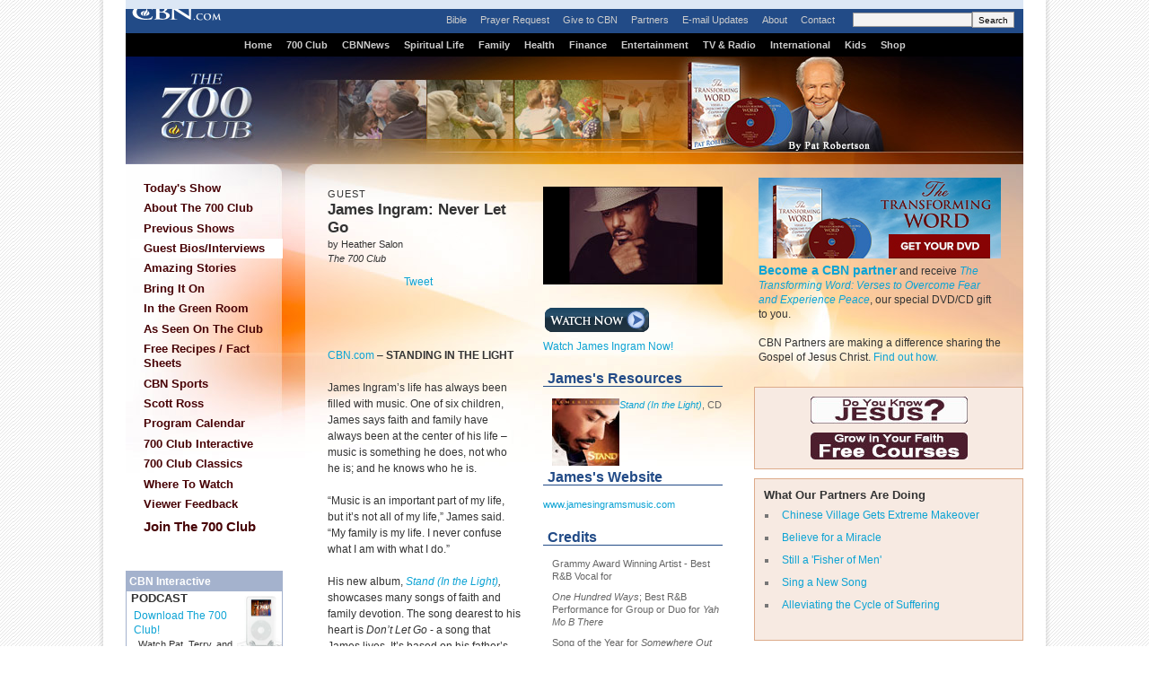

--- FILE ---
content_type: text/html; charset=utf-8
request_url: https://secure.cbn.com/700club/guests/bios/james_ingram_021009.aspx
body_size: 38567
content:
<!DOCTYPE html PUBLIC "-//W3C//DTD XHTML 1.0 Transitional//EN" "http://www.w3.org/TR/xhtml1/DTD/xhtml1-transitional.dtd">

<html xmlns="http://www.w3.org/1999/xhtml"><!-- InstanceBegin template="/Templates/700club-articlePage.dwt.aspx" codeOutsideHTMLIsLocked="true" -->
<head>

<!-- InstanceBeginEditable name="doctitle" -->
<title id="TitleID">James Ingram: Never Let Go</title>
<!-- InstanceEndEditable -->
<meta http-equiv="Content-Type" content="text/html; charset=iso-8859-1">
<!-- InstanceBeginEditable name="description" --><!-- InstanceEndEditable -->
<!-- InstanceBeginEditable name="keywords" -->
<meta name="description" content="The song dearest to James Ingram's heart is &quot;Don&rsquo;t Let Go,&quot; a song based on his father&rsquo;s legacy of living the Christian faith. He told James and his siblings not to let go of it.&nbsp;

" />
<meta name="keywords" content="James, Ingram, Grammy, award, gospel, Ray Charles, Marvin Gaye, Quincy Jones, Heather Salon, Christian">
<!-- InstanceEndEditable -->
<meta http-equiv="Content-Type" content="text/html; charset=iso-8859-1"/>

<meta name="viewport" content="width=device-width, initial-scale=1, shrink-to-fit=no"/>
<meta property="fb:pages" content="113351505349955" />
<meta id="WTsv" name="WT.sv" content="NV2002"></meta>


<link href="/noindex/template/layout.css" rel="stylesheet" type="text/css" />
<link href="/noindex/template/touts.css" rel="stylesheet" type="text/css" />
<link href="/noindex/template/styles.css" rel="stylesheet" type="text/css" />
<link href="/Global/App_Themes/Social/Dashboard.css" rel="stylesheet" type="text/css" />
<link href="/Global/App_Themes/Default/jquery.pager.css" rel="stylesheet" type="text/css" />
<link href="/Global/App_Themes/Default/comments.css" rel="stylesheet" type="text/css" />
<link href="/noindex/template/partners_network_banner.css" rel="stylesheet" type="text/css" />

<!-- 700club ... -1 -->
<script language=javascript>
// default all ad positions
bPosition_Right = false; bPosition_Right1 = false; bPosition_Top = false; bPosition_Top1 = false; bPosition_Left = false; bPosition_Bottom = false; bPosition_Bottom1 = false; bPosition_PreRoll = false; bPosition_PreRollCompanion = false; iAdsToShow = 0; iAdsShown = 0;	
</script>
<script language=javascript>bPosition_Right = true; bPosition_Right1 = true; bPosition_Top = true; bPosition_Left = true; bPosition_Bottom = true; iAdsToShow = 5;</script>
<script language="javascript">
	sOasAdPositions = "Top,Right,Left,Bottom,Right1,Right2";
	sOasAdSection = "700club/guests";
</script>
<link href="/scripts/OAS_MJX.css" rel="stylesheet" type="text/css" />
<script language="javascript" type="text/javascript" src="/scripts/OAS_MJX-script.aspx"></script>	


<script language="javascript" type="text/javascript" src="/Scripts/jquery-1.7.1.min.js"></script>
<script language="javascript" type="text/javascript" src="/Scripts/jquery-ui-1.7.2.custom.min.js"></script>
<script language="javascript" type="text/javascript" src="/scripts/ui/ui.core.js"></script>
<script language="javascript" type="text/javascript" src="/scripts/ui/ui.tabs.js"></script>
<script language="javascript" type="text/javascript" src="/scripts/jquery.slider.js"></script>
<script language="javascript" type="text/javascript" src="/scripts/jquery.jswipe.js"></script>
<script language="javascript" type="text/javascript" src="/Global/Scripts/jQuery/jquery.pager.js"></script>
<script language="javascript" type="text/javascript" src="/noindex/template/jquery.js"></script>
<script language="javascript" type="text/JavaScript" src="/templates/common/javascripts.js"></script>
<script language="javascript" type="text/JavaScript" src="/scripts/swfobject.js"></script>
<script language="javascript" type="text/javascript" src="/scripts/mbox.js"></script>    
<script language="javascript" type="text/javascript" src="/Global/Scripts/Dashboard.js"></script>
<script language="javascript" type="text/javascript" src="/Global/Scripts/comments.js"></script>
<script language="javascript" type="text/javascript" src="/Global/Scripts/login.js"></script>

<script language="javascript" type="text/javascript" src="/scripts/app_smart_banner.js"></script>
<link rel="stylesheet" type="text/css" href="/scripts/biblereferencer/styles.css" />
<script language="javascript" type="text/javascript" src="/scripts/biblereferencer/jquery.biblereferencer.js"></script>
<script>
    $(document).ready(function (e) {
        setTimeout(function () {
            $(".centerTD p, #centerTD p, #contentArea p,.centerTD blockquotes, #centerTD blockquotes, #contentArea blockquotes").biblereferencer();
        }, 500);
        $(document).trigger('CORE:HAS_INITIALIZED');
    });
    $(window).resize(function () {
        $(document).trigger('CORE:HAS_RESIZED');
    });
</script>
</script>
<link href="/templates/common/special-styles.css" rel="stylesheet" type="text/css">

<link href="/noindex/700club/700club.css" rel="stylesheet" type="text/css">
<!-- InstanceParam name="sideMenu" type="boolean" value="true" -->
<!-- InstanceParam name="adBarMain" type="boolean" value="true" -->
<!-- InstanceParam name="adBarSecondary" type="boolean" value="true" -->



<link href="/noindex/700club/700club-article.css" rel="stylesheet" type="text/css">
<!-- InstanceBeginEditable name="articleTitle" -->
<meta name="articleTitle" content="James Ingram: Never Let Go">
<!-- InstanceEndEditable -->
<!-- InstanceBeginEditable name="articleImage" -->
<meta name="articleImage" content="/images5/James_Ingram_MD.jpg">
<!-- InstanceEndEditable -->
<!-- InstanceParam name="docHeading" type="boolean" value="true" -->
<!-- InstanceParam name="docAuthor" type="boolean" value="true" -->
<!-- InstanceParam name="docDate" type="boolean" value="false" -->
<!-- InstanceParam name="sidebar" type="boolean" value="true" -->
<!-- InstanceParam name="contentBottom" type="boolean" value="true" -->
<!-- InstanceParam name="sidebarWatchNow" type="boolean" value="true" -->
<!-- Template Parameters Driving Video Link -->
<!-- InstanceParam name="streamTitle" type="text" value="James Ingram" -->
<!-- InstanceParam name="streamSource" type="text" value="/vod/JamesIngram_021009" -->
<!-- InstanceParam name="streamProgram" type="text" value="700club" -->
<!-- InstanceParam name="streamSegment" type="text" value="" -->


</head>
<body id="BodyID">


<div id="specialWrapper">





  <div id="specialHeader">
    
<SCRIPT LANGUAGE=JavaScript>
<!--
  	if (typeof(bPosition_Top) == "undefined") {
  		bPosition_Top = false;
  	}
  	if (typeof (bPosition_Top1) == "undefined") {
  		bPosition_Top1 = false;
  	}
  	if (!bPosition_Top) {
  		document.write(' <div style="visibility: hidden; display: none;">');
  	} else {
  	document.write('<div id="ad_section_lb" style="text-align:center; padding: 5px; margin: 0px 0px 1px 0px; background-color: #DCE7F5;">');
  	}
//-->
</SCRIPT>	
<table cellpadding=0 cellspacing=0 border=0 width="100%">
	<tr valign=middle>
		<td align=center>
			<!------ OAS AD 'Top' begin ------>
			<SCRIPT LANGUAGE=JavaScript>
			<!--
				if (bPosition_Top) {
					document.write("<div style='padding: 0px; margin: 0px; width: 728px;'>");
					OAS_AD('Top');
					iAdsShown++;
					document.write("<scr"+"ipt src='/templates/common/ads/feedbacktext-lb.js'></scr"+"ipt>");
					//document.write(sFeedbackText);
					document.write("</div>");
				}
			//-->
			</SCRIPT>
			<!------ OAS AD 'Top' end ------>
		</td>
		<!------ OAS AD 'Top1' begin ------>
			<SCRIPT LANGUAGE=JavaScript>
			<!--
				if (bPosition_Top1) {
					document.write("<td valign=middle align=center style='padding: 0px 5px 0px 5px;'><div style='padding: 0px; margin: 0px; width: 240px;'>");
					// No Longer Request Top1
					//OAS_AD('Top1');
					document.write('<a target="_top" href="http://my.cbn.com/"><img src="http://www.cbn.com/images5/myCBNcom_HeaderAd.jpg" width="240" height="90" border="0" alt="My CBN Social Network"></a>');
					iAdsShown++;
					//document.write(sFeedbackText);
					document.write("</div></td>");
				}
			//-->
			</SCRIPT>
		<!------ OAS AD 'Top1' end ------>
	</tr>
</table>
</div>
    <a href="/"><img src="/templates/images/spacer.gif" id="homeButton" border="0" /></a>
	<div id="globalMenu"><a href="http://bible.cbn.com">Bible</a><a href="/spirituallife/PrayerAndCounseling/index.aspx">Prayer Request</a><a href="/giving/700club/option.aspx?m=GVSL0004&intcmp=GVSL0004_700club">Give to CBN</a><a href="/partners/index.aspx">Partners</a><a href="/community/af/emailpreferences.aspx?intcmp=TNEM0001_700club">E-mail Updates</a><a href="/about/index.aspx">About</a><a href="/contact/feedback.aspx">Contact</a>&nbsp;&nbsp;&nbsp;&nbsp;<!--SEARCH FORM - Used in the new header to forward search requests to the google mini.-->
<script type="text/javascript" language="javascript">
$(document).ready(function() {
				$(function() {
					$("#txtSearch").keypress(function(e) {

						if ((e.which && e.which == 13) || (e.keyCode && e.keyCode == 13)) {
							$("#btnGo").click();
							return false;
						} else {
							return true;
						}
					});
				});
			});
function yahooSearch() {

				var searchText = $("#txtSearch").val();
				var url = "http://my.cbn.com/sitesearch/?q=" + searchText;
				window.location = url;
			}
		</script>

<form style="display:inline; margin:0px; padding:0px;">
				<input id="txtSearch" type="text" name="q" maxlength="256" /><input style="height:18px;" type="button" id="btnGo" value="Search" onclick="googleSearch(this)" />
</form>


</div>
    <div id="mainMenu"><a href="/">Home</a><a href="/700club/">700 Club</a><a href="/cbnnews/">CBNNews</a><a href="/spirituallife/">Spiritual Life</a><a href="/family/">Family</a><a href="/health/">Health</a><a href="/finance/">Finance</a><a href="/entertainment/">Entertainment</a><a href="/CBNTelevision.aspx">TV & Radio</a><a href="/worldreach/index.aspx">International</a><a href="http://superbook.cbn.com/">Kids</a><a href="http://shop.cbn.com/">Shop</a></div>
  </div>
  <div id="mainContent">
<form name="Form1" method="post" action="./james_ingram_021009.aspx" id="Form1">
<div>
<input type="hidden" name="__VIEWSTATE" id="__VIEWSTATE" value="XXe4t6vbnJgq84M3freGXWNyPnbii9GGvgF95N/woZUDmGcFSHpBKxllSu7iclmRagT1rOBPcSV8YGY5yF0GDWgEidj2HtWqAxMfzdyN9sQl1E6+" />
</div>

<div>

	<input type="hidden" name="__VIEWSTATEGENERATOR" id="__VIEWSTATEGENERATOR" value="F4D9A055" />
</div>

<div id="sectionHeader"><h2>The 700 Club with Pat Robertson</h2></div>

<div id="leftMenu">
	


<ul id="mainMenu">
  <li><a  href="/700club/index.aspx">Today's Show</a></li>
  <li><a  href="/700club/ShowInfo/About/index.aspx">About The 700 Club</a></li>
  <li><a  href="/700club/showinfo/schedule/previousbroadcasts.aspx">Previous Shows</a></li>
  <li><a class="selected" href="/700club/Guests/">Guest Bios/Interviews</a></li>
  <li><a  href="/700club/features/Amazing/">Amazing Stories</a></li>
  <li><a  href="/700club/features/BringItOn/index.aspx">Bring It On</a></li>
  <li><a  href="http://www.cbn.com/tv/shows/in-the-green-room/">In the Green Room</a></li>
  <li><a  href="/700club/seenOn/">As Seen On The Club</a></li>
  <li><a href="http://my.cbn.com/resources">Free Recipes / Fact Sheets</a></li>
  <li><a href="/700club/sports/index.aspx">CBN Sports</a></li>
  <li><a  href="/700club/ScottRoss/">Scott Ross</a></li>
  <li><a href="/700club/ShowInfo/Schedule/">Program Calendar </a></li>
  <li><a href="http://event.cbn.com/700clubinteractive/event/">700 Club Interactive</a></li>
  <li><a href="/700club/clubclassics/" class="mainMenu" >700 Club Classics</a></li>
  <li><a  href="/700club/ShowInfo/Schedule/schedule.aspx" style="background-image:none; background-position:130px 5px; background-repeat:no-repeat;">Where To Watch</a></li>
  <li><a href="/contact/feedback-700club.aspx">Viewer Feedback</a></li>
  <li><a style="font-weight: bold; font-size: 15px; padding-top: 5px; padding-bottom: 3px;" href="/giving/700club/option.aspx?m=GVSL0014&intcmp=GVSL0014_700club">Join The 700 Club</a></li>
</ul>
<div id="specialPromos">
</div>

<div style="background-color: #ffffff; margin-top:10px; margin-bottom:10px; padding-bottom: 5px; width:175px; text-align: center; overflow: hidden;">
<center>
<div style="padding: 0px; margin: 0px; width:160px">
	<!------ OAS AD 'Left' begin ------>
	<SCRIPT LANGUAGE=JavaScript>
	<!--
	if (typeof(bPosition_Left) == "undefined") {
		bPosition_Left = false;
	}
	if (bPosition_Left) {
		OAS_AD('Left');
		iAdsShown++;
		document.write("<scr"+"ipt src='/templates/common/ads/feedbacktext.js'></scr"+"ipt>");
	}
	//-->
	</SCRIPT>
	<!------ OAS AD 'Left' end ------>
</div>
</center>
</div><div class="menuFeature">
<div style="padding:3px; background-color:#a4b2cd; color: #FFFFFF; margin: -5px -5px 0 -5px;"><strong>CBN Interactive </strong></div>
<div style="margin:  0 -5px; padding-left: 5px;">
  <img src="/images4/podcast_iPod2.jpg" alt="" width="50" height="62" vspace="5" align="right" />
  <h6>PODCAST</h6>
<div style="padding: 3px;">
  <h><a href="http://www.cbn.com/podcast/index.aspx">Download The 700 Club! </a></h4>
  <p style="padding-left: 5px;">Watch Pat, Terry, and Gordon on your iPod as they bring you amazing stories and celebrity interviews.</p>
</div></div>


<div style="position:relative;left: -6px;">
    <script>var showFB=true;</script>
    <!--[if lte IE 6]><script>showFB=false;</script>	<![endif]-->
    <script>
    if(showFB)document.write('<iframe id="fbframe" src="http://www.facebook.com/plugins/likebox.php?id=6445306667&amp;width=175&amp;connections=1&amp;stream=false&amp;header=true&amp;height=140" scrolling="no" frameborder="0" style="border:none; overflow:hidden; width:175px; height:140px;" allowTransparency="true"></iframe>');
    </script>
</div>

<div>
<p></p>
<h6>DISCUSS ON <a href="/redir/redirect.aspx?p=http://my.cbn.com/pg/groups/78626/the-700-club/" target="_blank">MYCBN</a></h6>

<p><strong><a href="http://my.cbn.com/mod/groups/topicposts.php?topic=583561&amp;group_guid=78626">Have you experienced the presence of God?</a></strong></p>
<p><strong><a href="http://my.cbn.com/mod/groups/topicposts.php?topic=583611&amp;group_guid=78626">Ron DiCianni: Painting the Resurrection?</a></strong></p>

<p>
<h6>CONNECT WITH US</h6>
</p>

<a href="/redir/redirect.aspx?p=http://my.cbn.com/pg/groups/78626/the-700-club/" target="_blank"><img src="http://www.cbn.com/images5/MyCBNComRS.jpg" alt="myCBN" width="32" height="28" border="0" /></a> 

<a href="/redir/redirect.aspx?p=http://www.youtube.com/user/theofficial700club" target="_blank"><img src="/images5/youtubeRS.jpg" alt="YouTube" width="32" height="28" border="0" /></a>

<a href="/redir/redirect.aspx?p=http://twitter.com/700club" target="_blank"><img src="/images5/TwitterRS.jpg" alt="Twitter" width="32" height="32" border="0" /></a>

<a href="/redir/redirect.aspx?p=http://itunes.apple.com/us/podcast/cbn-com-the-700-club-video/id259636832" target="_blank"><img src="/images5/podcastrs.jpg" alt="iTunes" width="32" height="28" border="0" /></a>


</div>
</div>

	<!-- InstanceBeginEditable name="leftnavContent" --><img src="/templates/images/spacer.gif" width="75" height="1"><br>
		<!-- InstanceEndEditable -->
</div>

<div id="rightSidebar">
	
<div id="giveBlock">
	<a href="/giving/700club/contribute.aspx?intcmp=GVSL0003_700club&m=GVSL0003"><img src="/images/premiums/transformingword/ttw2_sidebar.jpg" alt="Be Healed!" width="270" height="90" border="0" /></a> 
<p style="line-height:16px; margin: 5px 20px 10px 0"><strong><a style="font-size:1.2em" href="/giving/700club/contribute.aspx?intcmp=GVSL0001_700club&m=GVSL0001">Become a CBN partner</a></strong> and receive <em><a href="/premiums/transformingword/">The Transforming Word: Verses to Overcome Fear and Experience Peace</a></em>, our special DVD/CD gift to you.<br /><br />
  CBN Partners are making a difference sharing the   Gospel of Jesus Christ. <a href="http://www.cbn.com/partners/?intcmp=GVSL0013_700club&m=GVSL0013">Find out how.</a></p>
  <div>
</div>

</div>
<div id="partnersBlock">

<div style="text-align:center;">
	<a href="/spirituallife/BibleStudyAndTheology/Discipleship/Steps_to_Peace_With_God.aspx?intcmp=EVAN0001&WT.svl=right_nav_700club"><img src="/images5/evangelism_700Club_AD.jpg" width="175" height="30" alt="Do you Know Jesus?" border="0"/></a>
</div>
<div style="padding: 10px 0px 0px 0px; text-align:center;>
	<a href="/spirituallife/ChristianCourses/index.aspx?intcmp=DISC0001&WT.svl=right_nav_700club"><img src="/images5/discipleship_700Club_AD.jpg" width="175" height="30" alt="Grow in your Faith. Free Courses" border="0"/></a>
</div>
</div>

<!------ OAS AD 'Right' begin ------>
<div id="ad_article_sr" style="background-color: #ffffff; margin-top:10px; margin-bottom:10px; padding-bottom: 0px; text-align: center; ">
	<SCRIPT LANGUAGE=JavaScript>
	<!--
	if (typeof(bPosition_Right) == "undefined") {
		bPosition_Right = false;
	} 
	if (bPosition_Right) {
		OAS_AD('Right');
		iAdsShown++;
		document.write("<scr"+"ipt src='/templates/common/ads/feedbacktext.js'></scr"+"ipt>");
	}
	//-->
	</SCRIPT>
	<!------ OAS AD 'Right' end ------>
</div>

    
                
<div id="partnersBlock">
	<h3>What Our Partners Are Doing
	</h3>
	<ul>
		<li><a href="/partners/outreach/GansuVillage.aspx">Chinese Village Gets Extreme Makeover</a></li>
		<li><a href="/partners/outreach/AmengFaith.aspx">Believe for a Miracle</a></li>
		<li><a href="/partners/outreach/Wilai.aspx">Still a 'Fisher of Men'</a></li>
		<li><a href="/partners/outreach/yating.aspx">Sing a New Song</a></li>
		<li><a href="/worldreach/articles/article_santoshsuffering_india.aspx">Alleviating the Cycle of Suffering</a></li>
	</ul>
</div>
<div id="actionBlock">
	<h3>What You Can Do </h3>
	<ul><li><a href="/partners/profiles/MM_Wells.aspx">Are You Working Hard, but Not Getting Ahead?</a></li>
		<li><a href="/Partners/Profiles/ClarkDemetriusLeslie.aspx">The Answer for Out of Control Spending</a></li>
		<li><a href="/partners/profiles/Eads_Rick_Geraldine.aspx">What's Your Heart's Desire?</a></li>
		<li><a href="/partners/profiles/Jenkins.aspx">She Earned Huge Investment Returns</a></li>
		<li><a href="/partners/profiles/watson_fran_carol.aspx">Put Your Financial House in Order</a></li>
	</ul>
</div>
<div id="actionBlock">
	<h3>Products Seen on The Club</h3>
	<ul>
    <li><a target="_blank" href="http://shop.cbn.com/product.asp?sku=2253_02936">Mary Newport, MD - Alzheimer's Disease </a></li>
	<li><a target="_blank" href="http://shop.cbn.com/product.asp?sku=2253_9781621362456">The Harbinger Companion </a></li>
	<li><a target="_blank" href="http://shop.cbn.com/product.asp?sku=2253_86108">The Harbinger </a></li>
	<li><a target="_blank" href="http://shop.cbn.com/product.asp?sku=9780800721572">The Way of the Wise </a></li>
	<li><a target="_blank" href="http://shop.cbn.com/product.asp?sku=9781578565658">You Can't Make Me </a></li>
	<li><a target="_blank" href="http://shop.cbn.com/product.asp?sku=9781609611194">The New You and Improved Diet </a></li>
	<li><a target="_blank" href="http://shop.cbn.com/product.asp?sku=2253_978-0307731715">To Heaven and Back </a></li>
	
		
		
		
		</ul>
</div>

<!------ OAS AD 'Right2' begin ------>
<div id="ad_article_300x100" style="background-color: #ffffff; margin-top:10px; margin-bottom:10px; padding-bottom: 0px; text-align: center; ">
	<SCRIPT LANGUAGE=JavaScript>
	<!--
	if (typeof(bPosition_Right1) == "undefined") {
		bPosition_Right1 = false;
	} 
	if (bPosition_Right1) {
		OAS_AD('Right2');
		iAdsShown++;
		//document.write("<scr"+"ipt src='/templates/common/ads/feedbacktext.js'></scr"+"ipt>");
	}
	//-->
	</SCRIPT>
	<!------ OAS AD 'Right2' end ------>
</div>


<!------ OAS AD 'Right1' begin ------>
<div id="ad_article_300x100" style="background-color: #ffffff; margin-top:10px; margin-bottom:10px; padding-bottom: 0px; text-align: center; ">
	<SCRIPT LANGUAGE=JavaScript>
	<!--
	if (typeof(bPosition_Right1) == "undefined") {
		bPosition_Right1 = false;
	} 
	if (bPosition_Right1) {
		OAS_AD('Right1');
		iAdsShown++;
		//document.write("<scr"+"ipt src='/templates/common/ads/feedbacktext.js'></scr"+"ipt>");
	}
	//-->
	</SCRIPT>
	<!------ OAS AD 'Right1' end ------>
</div>


</div>
<div id="contentArea">
	
		<div id="articleSidebar">
			<div id="sidebarImage">
			<!-- InstanceBeginEditable name="sidebarImage" -->
				<img height=109 src="/images5/James_Ingram_MD.jpg" width=143 border=0>			<!-- InstanceEndEditable -->			</div>
   	    
			<div id="sidebarWatchNow">
				<a href="javascript:video('700club','/vod/JamesIngram_021009','','')"><img src="/templates/images/watchnow-md.gif" width="120" height="46" border="0"><br>
                Watch James Ingram Now!</a></div>
        	
			<!-- InstanceBeginRepeat name="sidebarItems" --><!-- InstanceBeginRepeatEntry -->
			<div class="item">
				<div class="sectionHeader">
					<!-- InstanceBeginEditable name="sidebarHeading" -->James's Resources<!-- InstanceEndEditable -->				</div>
				<div class="sectionBlock">
					<!-- InstanceBeginEditable name="sidebarContent" -->
					<p><a href="http://www.parable.com/cbn/item.Stand-in-the-Light-Ingram-James.0896717002013.htm&amp;cache=false" target="_blank"><em><img src="/images5/StandInTheLight_ClubST.jpg" alt="Stand In the Light" width="75" height="75" align="left" />Stand (In the Light)</em></a>, CD</p>
			  <!-- InstanceEndEditable -->				</div>			
			</div><br clear="all" />
			<!-- InstanceEndRepeatEntry --><!-- InstanceBeginRepeatEntry -->
			<div class="item">
				<div class="sectionHeader">
					<!-- InstanceBeginEditable name="sidebarHeading" -->James's Website<!-- InstanceEndEditable -->				</div>
				<div class="sectionBlock">
					<!-- InstanceBeginEditable name="sidebarContent" --><a href="/redir/redirect.aspx?p=http://www.jamesingramsmusic.com" target="_blank">www.jamesingramsmusic.com</a><!-- InstanceEndEditable -->				</div>			
			</div><br clear="all" />
			<!-- InstanceEndRepeatEntry --><!-- InstanceBeginRepeatEntry -->
			<div class="item">
				<div class="sectionHeader">
					<!-- InstanceBeginEditable name="sidebarHeading" -->Credits<!-- InstanceEndEditable -->				</div>
				<div class="sectionBlock">
					<!-- InstanceBeginEditable name="sidebarContent" -->
					<p>Grammy  Award Winning Artist - Best R&amp;B Vocal for </p>
					<p><em>One Hundred Ways</em>; Best R&amp;B Performance for Group or Duo for <em>Yah</em><em> Mo</em><em> B There</em></p>
					<p>Song of the  Year for <em>Somewhere Out There</em> </p>
					<p>Multiple  Grammy and Oscar award nominations</p>
					<p>Worked with Ray  Charles, Marvin Gaye, Quincy Jones, and others</p>
					<p>Hand-picked  to work on <em>We are the World</em></p>
					<p>Self-taught  musician, composer, singer</p>
					<p>Married  to Debbie for 35 years and has six children </p>
					<!-- InstanceEndEditable -->				</div>			
			</div><br clear="all" />
			<!-- InstanceEndRepeatEntry --><!-- InstanceEndRepeat -->		</div>
		
		
		<h6><!-- #BeginEditable "heading" -->Guest<!-- #EndEditable --></h6>
		
		<h1><!-- #BeginEditable "title" -->James Ingram: Never Let Go <!-- #EndEditable --></h1>
		
		<h5><!-- #BeginEditable "author" -->by Heather Salon <br>
                	<i>The 700 Club<br>
       	</i><!-- #EndEditable --></h5>
		
		<br>
		<!-- #BeginEditable "body" --> 
		<p><span class=source><a href="http://www.cbn.com">CBN.com</a> 
			&#150; </span><strong>STANDING IN THE LIGHT<br />
            </strong><br />
James  Ingram&rsquo;s life has always been filled with music. One of six children, James  says faith and family have always been at the center of his life &ndash; music is  something he does, not who he is; and he knows who he is. </p>
		<p>&ldquo;Music is  an important part of my life, but it&rsquo;s not all of my life,&rdquo; James said. &ldquo;My  family is my life. I never confuse what I am with what I do.&rdquo; </p>
		<p>His new  album, <em><a href="http://www.parable.com/cbn/item.Stand-in-the-Light-Ingram-James.0896717002013.htm&amp;cache=false" target="_blank"><em>Stand (In the Light)</em></a>,</em> showcases  many songs of faith and family devotion. The song dearest to his heart is <em>Don&rsquo;t Let Go</em> - a song that James lives.  It&rsquo;s based on his father&rsquo;s legacy of teaching James and his five siblings God&rsquo;s  Word, the Christian faith; and that he told them not to let go of it.&nbsp; </p>
		<p>His  father has been the key person in James&rsquo; life. Though James&rsquo; father passed away  in 2002, his legacy lives on. James&rsquo; father was a deacon in the Church of God in Christ (COGIC) where the family  attended. He was also James&rsquo; Sunday school teacher. James recalls going to  church at least three times a week, and how the Christian faith has been an  integral part of his life. In fact, it is his life. He can&rsquo;t recall a time  without God in his life. </p>
		<p>James  accepted Jesus in his life as a child and has never strayed from his father&rsquo;s  words or the Christian faith. He is now 56-years-old and has been married to  his childhood sweetheart for almost 35 years. They have six children, ages  ranging from 15 to 32. James said the scripture his father engrained in him was  Hebrews 11:1 &ldquo;Now faith is the substance of things hoped for, the evidence of  things not seen.&rdquo; (KJV) Also, he taught James that he could do anything. With  faith in God and confidence in himself, there was nothing he couldn&rsquo;t  do.</p>
		<p>With the  release of<em> </em><a href="http://www.parable.com/cbn/item.Stand-in-the-Light-Ingram-James.0896717002013.htm&amp;cache=false" target="_blank"><em>Stand (In the Light)</em></a>, people  have asked James, &lsquo;if he has had a life of faith his whole life, why just make  a Gospel album now? James replies that he has been writing Gospel since the  early 1980s. His top hit <em>Yah Mo B There</em> is a song that he wrote to worship God in his own way. He wanted to praise God  by His Hebrew name, but shortened it &ldquo;Yah&rdquo; and wanted to use modern day  language. <em>Yah Mo B There</em>, his hit  with Michael McDonald, was the most played song in 1984.</p>
		<p>Throughout the years, James&rsquo; faith and  knowledge of the Bible has grown. Earlier in his life, James says he was trying  to get an understanding of the Bible. Now, he is trying to get an  &ldquo;overstanding.&rdquo; In other words, he&rsquo;s learned that there is a deeper knowledge  of God than we think. </p>
		<p>The passage of John 1:1 had a greater  meaning one day when James read it, &ldquo;In the beginning was the Word, and the  Word was with God, and the Word was God.&rdquo; (KJV) When James really meditated on  that scripture, he knew that the story of creation as told in Genesis was not  the beginning of God - there was more. James never looked at the world the same  way again. That scripture transformed James&rsquo; mind. He has been learning and  living more in his walk with God ever since, and he knows who he is in God.</p>
		<p><strong>HIS  LIFE IN MUSIC</strong>          </p>
		<p>James&rsquo; older brother, Henry, was the Minister of Music of Gospel in the state  of Ohio.  Music was always a part of the Ingram home. James brother would lead the family  in traditional Christian songs. James always asked his brother to teach him how  to play the piano, but his brother would always shoo him away. Eventually, a  young, determined James decided to figure it out for himself. He figured out  the note system and the mathematics to it. James later taught himself how to  play guitar, bass, drums, and synthesizer. James always considers himself a  musician first.<br />
          <br />
          When James was older, he started playing with a band called Revelation Funk. They  played around Akron, Ohio  and later moved to Los Angeles,   California. When the band broke  up, James knew he wanted to stay in the music business. To do this, he knew he  needed to learn to write music. He bought himself a four-track machine. His  musical dreams came true when he started to play background music and sang back  up for Ray Charles, Marvin Gaye and others. He also sang a demo of the song <em>Just Once</em>, which was recorded for only  $50. The publisher sent the song to Quincy. After Quincy  heard it, he decided to put James on Quincy&rsquo;s  solo album, <em>The Dude</em>. <br />
          <br />
          James sang <em>Just Once</em>, which was his breakout hit and <em>One Hundred Ways</em>,  which won James his first Grammy Award. He performed <em>Just Once</em> at the Grammy Award ceremony and was the first artist to  open a Grammy ceremony with a ballad. For his debut, James received multiple  Grammy nominations, one of the highest for a performer without having his own  album released. Throughout his career, James continued collaborating with  Quincy Jones. Quincy even handpicked James to  perform in the groundbreaking singing and fund-raising effort, <em>We are the World</em>, from the music  industry, which raised over $100 million for famine relief in Africa. No one had ever won a Grammy without his own album out, and it was his first time singing live ever. </p>
		<p><strong>GROWING  CAREER</strong><br />
            <br />
		  In 1983, James released his first solo album, <em>It&rsquo;s Your Night</em>, and collaborated with Michael McDonald on the song <em>Yah Mo B There</em>. This song was the  most played song of that year and won a Grammy Award in 1984 for the Best Song  by a Group or Duo. Initially, James didn&rsquo;t tell Quincy he could write music. But eventually,  he was found to be a prolific songwriter as well. James recollects that the way  he learned music helped develop his hearing. He did not expect his music career  to go the direction it did. He just wanted to be a background musician. </p>
		<img src="/images5/james_ingram1_SM.jpg" alt="James Ingram" width="85" height="65" hspace="5" vspace="3" align="left" />
		<p>He  found that his other talents were tapped by other popular artists in the music  industry. He wrote the song <em>P.Y.T.  (Pretty Young Thing)</em> on Michael Jackson&rsquo;s album <em>Thriller</em>, which sold more than 50 million copies. He performed with  Patti Austin on the hit songs <em>Baby, Come  to Me</em> and <em>How Do You Keep the Music  Playing?</em> The latter earned him Grammy and Academy Award nominations. He  also wrote <em>Don&rsquo;t Make Me No Never Mind</em> with Quincy Jones and Roy Gaines for Steven Spielberg&rsquo;s movie <em>The Color Purple (1985)</em> and sang a duet  with Anita Baker, <em>When You Love Someone</em> by Bryan Adams (1995). James&rsquo; duet with Linda Rondstadt, <em>Somewhere Out There</em>, for the animated Spielberg film <em>An American Tail</em> received a Grammy for  Best song of the Year (1986). </p>
		<p>He received Grammy nominations for his duets with  Dolly Parton, <em>The Day I Fall in Love</em>,  featured in the movie <em>Beethoven 2</em>,  and Anita Baker, <em>Look What Love has Done</em>,  the theme song from the movie <em>Junior</em> (1994), which were songwriting collaborations with Carole Bayer Sager for the  Academy Award&rsquo;s Original Song category. </p>
		<p>In the 1990s James released the song, <em>I Don&rsquo;t  Have the Heart</em>, which he co-produced with Thom Bell. He also worked on the  No.1 hit, <em>The Secret Garden</em>, with  Barry White, Al B. Sure, and El DeBarge on Quincy Jones multi-platinum album <em>Back on the Block</em>. He also released <em>Forever More: The Best of James Ingram</em>,  which had new songs and old favorites.</p>
		<p>James continues to work with  choreographer and producer Debbie Allen on musical projects. They partnered  together on James&rsquo; current album <a href="http://www.parable.com/cbn/item.Stand-in-the-Light-Ingram-James.0896717002013.htm&amp;cache=false" target="_blank"><em>Stand (In the Light)</em></a> and musical theater works, such as <em>Alex in Wonderland, Brothers of the Night</em>, and <em>The Legend</em>. Recently, he also received recognition for his work on  the song, <em>Good Life</em>, performed by  Kanye West (featuring T-Pain) in 2007.</p>
		<!-- #EndEditable -->
		
<style type="text/css">
<!--
-->
</style>


<div class="clear">
	<ul class="articleTools">
		<li><a class="iconButtonSmall translate" href="javascript:toggleBox('babelfish',1);"><span>Translate</span></a>
			<div align="center" id="babelfish" style="visibility:hidden; position:absolute; padding: 15px 15px 15px 15px; background-color:#edf1fa; ">
				<script language="JavaScript1.2" src="http://www.altavista.com/static/scripts/translate_engl.js"></script><br />
				<span class="caption"><a href="javascript:toggleBox('babelfish',0);">Close</a></span>
			</div>
		</li>
		<li>
			<a class="iconButtonSmall print" href="/700club/guests/bios/james_ingram_021009.aspx?option=print"><span>Print Page</span></a>
		</li>
		<li><a class="iconButtonSmall email" href="javascript:sendtofriendPop('/700club/guests/bios/james_ingram_021009.aspx')"><span>Email to a Friend</span></a></li>
		<li><!-- ADDTHIS BUTTON BEGIN -->
<a class="iconButtonSmall share" href="http://www.addthis.com/bookmark.php" onmouseover="return addthis_open(this, '', addthis_url, '[TITLE]')" onmouseout="addthis_close()" onclick="return addthis_sendto()"><span>Share With A Friend</span></a>
<script type="text/javascript" src="http://s7.addthis.com/js/152/addthis_widget.js"></script>
<script type="text/javascript">
	addthis_pub = 'cbndigitalmedia';
	addthis_logo = 'http://www.cbn.com/templates/images/cbn_com_logo.jpg';
	addthis_logo_background = 'fdf0c4';
	addthis_logo_color = '623300';
	addthis_brand = 'CBN.com';
	addthis_options = 'favorites, facebook, twitter, more';
	addthis_test0309 = false;
	// has a url been specified?
	if ((typeof(addthis_url) == "undefined") || (addthis_url == "")) {
		// current pagename without any parameters	
		addthis_url = window.location.href.substr(0, (window.location.href.indexOf("?")<0)?window.location.href.length:window.location.href.indexOf("?"));
	}
</script>
<!-- ADDTHIS BUTTON END --></li>
	</ul>
</div>

<div id="fb-root"></div>
<script src="http://connect.facebook.net/en_US/all.js"></script>
<script>
  FB.init({
    appId  : 'YOUR APP ID',
    status : true, // check login status
    cookie : true, // enable cookies to allow the server to access the session
    xfbml  : true, // parse XFBML
    channelURL : 'http://WWW.MYDOMAIN.COM/channel.html', // channel.html file
    oauth  : true // enable OAuth 2.0
  });
</script>
<script type="text/javascript" src="http://platform.twitter.com/widgets.js"></script>
<script type="text/javascript" src="https://apis.google.com/js/plusone.js"></script>
<div id="fb-root"></div>
<script>(function(d){
  var js, id = 'facebook-jssdk'; if (d.getElementById(id)) {return;}
  js = d.createElement('script'); js.id = id; js.async = true;
  js.src = "//connect.facebook.net/en_US/all.js#appId=119038841522128&xfbml=1";
  d.getElementsByTagName('head')[0].appendChild(js);
}(document));
</script>
<script>
var shareBlock = '';
	shareBlock += '<div id="shareBlock" style="height:75px;">';
	shareBlock += '<table cellspacing="10" cellpadding="0" border="0" style="margin-bottom:20px;"><tr>';
	shareBlock += '<td style="vertical-align:top"><fb:like send="false" layout="box_count" show_faces="false"></fb:like></td>';
	shareBlock += '<td style="vertical-align:top; width:55px;"><g:plusone size="tall"></g:plusone></td>';
	shareBlock += '<td style="vertical-align:top; width:65px;"><a href="http://twitter.com/share" class="twitter-share-button" data-count="vertical">Tweet</a></td>';
	//shareBlock += '<td style="vertical-align:bottom"><a href="javascript:sendtofriendPop(\''+document.location+'\')"><img src="/media/player/img/btn_email.gif" alt="Email" border="0" height="20" width="59"></a></td>';
	shareBlock += '</tr></table>';
	shareBlock += '</div>';
$(document).ready(function(){
	$("td.centerTD>h5:first").after(shareBlock);
	$("#centerTD>h5:first").after(shareBlock);
	$("#contentArea>h5:first").after(shareBlock);
	//$("img#articleImage, div#movieImage, td.centerTD table:first img:first").after('<div style="width:150px; margin:0px auto 1em;"><fb:like layout="button_count" show_faces="false" width="150" action="recommend" style="margin-top:1em;"></fb:like></div>');
});
</script>
<br clear="all">
<hr size=1>
<div align="center" clear="all"><span class="alert"><strong>CBN IS HERE FOR YOU!</strong></span><br />
	<b>Are you seeking answers in life? Are you hurting? <br />
	Are you facing a difficult situation?</b> 
</div>
<ul>
	<li><a href="/spirituallife/BibleStudyAndTheology/Discipleship/Steps_to_Peace_With_God.aspx?intcmp=EVAN0003">Find your way to peace with God</a></li>
	<li><a href="/SpiritualLife/prayerandcounseling/">Send us your prayer request online</a></li>

	<li><a href="/spirituallife/PrayerAndCounseling/PCC/index.aspx">Call The 700 Club Prayer Center</a> at <strong>1&nbsp;(800)&nbsp;700-7000</strong>, 24 hours a day. </li>
</ul>
<p align="center"> A caring friend will be there to pray with you in your time of need.</p>

			</div>

</form>

</div>
<div class="copyright" style="text-align:center; clear: left;">&copy; 2026 The Christian Broadcasting Network, Inc., A Non-profit 501 (c)(3) Charitable Organization.&nbsp; <a href="/about/termsofuse.aspx">Terms of Service</a>. <a href="/about/privacy_notice.aspx">Privacy Policy</a>.</div> 


<!-- SiteCatalyst code version: H.20.2. -->
<script language="JavaScript" type="text/javascript" src="/Scripts/s_code_community.aspx"></script>
<script language="JavaScript" type="text/javascript" src="/Scripts/s_code.js"></script>
<script language="JavaScript" type="text/javascript"><!--
	/************* DO NOT ALTER ANYTHING BELOW THIS LINE ! **************/
	var s_code = s.t(); if (s_code) document.write(s_code)//-->
</script>
<!--/DO NOT REMOVE/-->
<!-- End SiteCatalyst code version: H.20.2. -->




</body>
<!-- InstanceEnd --></html>

--- FILE ---
content_type: text/html; charset=utf-8
request_url: https://www.google.com/recaptcha/api2/aframe
body_size: 265
content:
<!DOCTYPE HTML><html><head><meta http-equiv="content-type" content="text/html; charset=UTF-8"></head><body><script nonce="eQQtGSoU47gSrJo4P7Ggmg">/** Anti-fraud and anti-abuse applications only. See google.com/recaptcha */ try{var clients={'sodar':'https://pagead2.googlesyndication.com/pagead/sodar?'};window.addEventListener("message",function(a){try{if(a.source===window.parent){var b=JSON.parse(a.data);var c=clients[b['id']];if(c){var d=document.createElement('img');d.src=c+b['params']+'&rc='+(localStorage.getItem("rc::a")?sessionStorage.getItem("rc::b"):"");window.document.body.appendChild(d);sessionStorage.setItem("rc::e",parseInt(sessionStorage.getItem("rc::e")||0)+1);localStorage.setItem("rc::h",'1769121658409');}}}catch(b){}});window.parent.postMessage("_grecaptcha_ready", "*");}catch(b){}</script></body></html>

--- FILE ---
content_type: text/css
request_url: https://secure.cbn.com/noindex/700club/700club.css
body_size: 6319
content:
body
{
	padding:0px;
	margin:0px;
	font-family:Arial, Helvetica, sans-serif;
	font-size:12px;
	line-height:16px;
	background-image: url(http://cdn.cbn.com/images/template/int-bg-page.gif);
	color: #333333;
	background-repeat: repeat;
}
div#specialWrapper, #telethonTicker
{
	background-image: url(http://cdn.cbn.com/images/template/int-bg-content.gif);
	background-position: top center;
	background-repeat: repeat-y;
}

#specialHeader
{
	font-size: 11px;
	width: 1000px;
	margin: 0px auto;
	background: #224b87 url(http://cdn.cbn.com/templates/images/int-genericHeader1-blue.gif) 2px 2px no-repeat;
	color: #FFFFFF;
	position: relative;
}

div#mainContent, #mainContent
{
	/* hack to fix width of existing pages */
	position:relative;
	left:0px;
	top:0px;
	width:1000px;
	margin-bottom: 0px;
	padding-top: 120px;
	background-image: url(/images/700club/int-bg-mainContent.jpg);
	background-repeat: no-repeat;
	background-color: transparent;
	overflow:hidden;
}

div#sectionBanner
{
	display: none;

}
div#sectionHeader
{
	height: 50px;
	background-color: #86B1E7;
	margin-bottom: 10px;
	display: none;
}
div#sectionHeader h2
{
	line-height: 50px;
	margin: 0px;
}




div#leftMenu
{
	float: left;
	width: 175px;
	margin-bottom: 0px;
	margin-top: 10px;
}
div#giveButton
{
	position: absolute;
	top: 5px;
	right: 10px;
}

div#leftMenu  ul li
{
	list-style-type: none;
	color: #470205;
	margin-left: 0px;
	margin-bottom: .1em;
	_height:13px;

}
div#leftMenu ul li a
{
	font-size: 1.1em;
	font-weight: bold;
	color: #470205;
	text-decoration: none;
	display: block;
	background-image: url();
	padding: .2em 15px;
}
div#leftMenu ul li a:hover, div#leftMenu ul li a.selected
{
	background-color: #FFFFFF;
}
div#rightSidebar
{ display: none; 
}
div#rightSidebar div#giveBlock  
{
	padding: 5px;
	margin: 10px 0px;
}
div#rightSidebar div#actionBlock, div#rightSidebar  div#partnersBlock
{
	margin: 10px 0px;
	padding: 10px;
	background-color: #F7EAE2;
	border: 1px solid;
	border-color: #DDAB8A;
}

.adBlockRight
{
	margin: 10px 0px;
	padding: 10px;
	background-color: #F7EAE2;
	border: 1px solid;
	border-color: #DDAB8A;
	text-align: center;
}

div#contentArea
{ margin-top: 0px; float: left; padding-left: 50px; width: 750px; position: relative; margin-bottom: 25px; padding-top: 15px; 
}
div#contentArea h1 { font-size: 1.4em; line-height: 1.2em; }

div#copyright, div.copyright
{
	clear: both;
	text-align: center;
	padding: 5px 0px 10px;
	display: block;
	width: 950px;
	margin-left: auto;
	margin-right: auto;
}
.container
{
	clear: both;
	padding: 0px;

}
.container h3
{
	color: #660000;
	margin-bottom: 5px;
	border-bottom: 1px solid;
}
.container h3 a 
{
	color: #660000;
	text-decoration: none;
}
.container h3 a:hover 
{
	color: #817f95;
	text-decoration: none;
}

.sectionHeader
{
	color: #660000;
	font-size: 14px;
	margin-bottom: 5px;
	border-bottom: 1px solid;
	border-bottom-color: #660000;
}

.half
{
	width: 365px;
	position: relative;
}


.third
{
	width: 236px;
	margin: 0px;
	position: relative;
}
.cbnsports {
	background-image: url(http://cdn.cbn.com/images/700club/CBNSports_block-bg.jpg);
	background-repeat: no-repeat;
	letter-spacing: normal;
	height: 215px;
	width: 215px;
	padding-top: 75px;
	padding-right: 13px;
	padding-left: 13px;
	margin-bottom: 20px;
	font-size: 12px;
	list-style-type: square;
	line-height: 16px;
	font-style: normal;
	padding-bottom: 5px;
}
.twoThirds
{
	width: 480px;
	position: relative;
}
.left
{
	float: left;
	margin-right: 20px;
}
.right
{
	float: right;
	margin-right: 0px;
}
.clear
{
	clear: both;
}
.tout, div.tout
{
	position: relative;
	margin-top: 0px;
	overflow: hidden;
	_margin-bottom:10px;
	
}
.tout .title
{
	display: block;
	margin:0px;
	font-weight:bold;
}
.tout .content
{
	margin-top:.15em;
	line-height:1.1em;
}
.tout img
{
	position: absolute;
	top: 0px;
	left: 1px;
	margin: 0;
	border: 0px;
}
.xs 
{
	padding-left: 51px;
	min-height: 36px;
	_height:36px;

}
.sm
{
	padding-left: 95px;
	min-height: 65px;
	_height:65px;
}
.book {
	padding-left: 81px;
	height: auto;
}

.md
{
	padding-left: 158px;
	height: auto;
	
}
.lw
{
	padding-left: 215px;
	height: auto;
}
div.loginBlock
{
	text-align:center;
	color: #000000;
	padding-top: 15px;
	padding-bottom: 15px;
	background-color: transparent;
}
div.loginBlock a
{
	font-weight:bold;
	color:#000000;
	background-color:#CB9042;
	padding:2px 7px;
	text-decoration:none;
	letter-spacing:1px;
	border: 1px solid;
	border-top-color:#E8CCB6;
	border-left-color:#E8CCB6;
	border-bottom-color:#824E1C;
	border-right-color:#824E1C;
	font-size: 10px;
}
div.loginBlock a:hover
{
	color:#003366;
	background-color:#b0c9e9;
}
div.menuFeature 
{
	padding:5px; 
	margin-bottom:20px; 
	border:#a4b2cd; 
	border-style:solid; 
	border-width:thin;
}
div.menuFeature p 
{
	font-size: 11px;
}
div.menuFeature ul 
{
	margin-left:0px;
	padding-left:0;
}

div.menuFeature ul li a
{
	font-size: 0.9em;
	padding: .2em 3px;
}

div#mediaLinks {
	width:180px;
	margin: 0px;
	margin-bottom:1em;
}
div#mediaLinks a {
	display:block;
	line-height:32px;
	height:32px;
	font-size:1.1em;
	font-weight:bold;
	text-align:right;
	text-decoration:none;
	padding-right:40px;
	padding-left:0px;
	background-image:url(http://cdn.cbn.com/images/template/int-bg-mediaButton.gif);
	background-position:0px 0px;
	background-repeat:no-repeat;
 }
 div#mediaLinks a:hover, div#mediaLinks a.selected {
	background-position:0px -32px;
 }
 div#mediaLinks a:visited {
	color:#224B87; 
 }
 div#mediaLinks .subMenu{
	 margin-bottom:.5em;
	 border-top:1px dashed #ccc;
	 margin-right:15px;
	 margin-left:15px;
	 border-right:2px solid;
	 border-right-color:#CCF;
 }
 div#mediaLinks .subMenu a{
	 display:block;
	 line-height:20px;
	 height:20px;
	 background-image:none;
	 border-bottom:1px dashed #ccc;
 }
 
 body.print div#leftMenu, body.print div#rightSidebar, body.print div#articleSidebar { display:none !important;}
 body.print div#contentArea {width:inherit; padding:20px 50px;}
